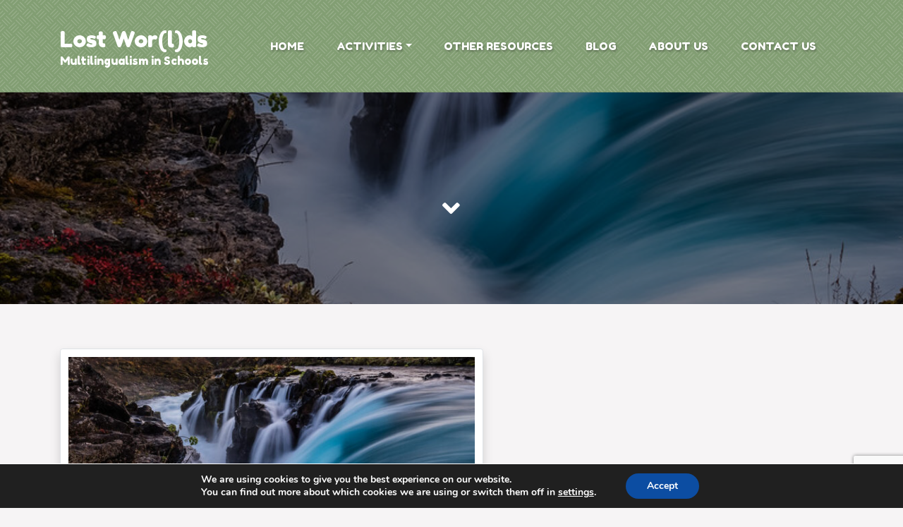

--- FILE ---
content_type: text/html; charset=utf-8
request_url: https://www.google.com/recaptcha/api2/anchor?ar=1&k=6Le5RiAaAAAAALHSjRZt_kNeStOxnk6-ld9MWDy8&co=aHR0cHM6Ly93d3cubXVsdGlsaW5ndWFsaXNtLWluLXNjaG9vbHMubmV0OjQ0Mw..&hl=en&v=N67nZn4AqZkNcbeMu4prBgzg&size=invisible&anchor-ms=20000&execute-ms=30000&cb=41yivyn39r6s
body_size: 48663
content:
<!DOCTYPE HTML><html dir="ltr" lang="en"><head><meta http-equiv="Content-Type" content="text/html; charset=UTF-8">
<meta http-equiv="X-UA-Compatible" content="IE=edge">
<title>reCAPTCHA</title>
<style type="text/css">
/* cyrillic-ext */
@font-face {
  font-family: 'Roboto';
  font-style: normal;
  font-weight: 400;
  font-stretch: 100%;
  src: url(//fonts.gstatic.com/s/roboto/v48/KFO7CnqEu92Fr1ME7kSn66aGLdTylUAMa3GUBHMdazTgWw.woff2) format('woff2');
  unicode-range: U+0460-052F, U+1C80-1C8A, U+20B4, U+2DE0-2DFF, U+A640-A69F, U+FE2E-FE2F;
}
/* cyrillic */
@font-face {
  font-family: 'Roboto';
  font-style: normal;
  font-weight: 400;
  font-stretch: 100%;
  src: url(//fonts.gstatic.com/s/roboto/v48/KFO7CnqEu92Fr1ME7kSn66aGLdTylUAMa3iUBHMdazTgWw.woff2) format('woff2');
  unicode-range: U+0301, U+0400-045F, U+0490-0491, U+04B0-04B1, U+2116;
}
/* greek-ext */
@font-face {
  font-family: 'Roboto';
  font-style: normal;
  font-weight: 400;
  font-stretch: 100%;
  src: url(//fonts.gstatic.com/s/roboto/v48/KFO7CnqEu92Fr1ME7kSn66aGLdTylUAMa3CUBHMdazTgWw.woff2) format('woff2');
  unicode-range: U+1F00-1FFF;
}
/* greek */
@font-face {
  font-family: 'Roboto';
  font-style: normal;
  font-weight: 400;
  font-stretch: 100%;
  src: url(//fonts.gstatic.com/s/roboto/v48/KFO7CnqEu92Fr1ME7kSn66aGLdTylUAMa3-UBHMdazTgWw.woff2) format('woff2');
  unicode-range: U+0370-0377, U+037A-037F, U+0384-038A, U+038C, U+038E-03A1, U+03A3-03FF;
}
/* math */
@font-face {
  font-family: 'Roboto';
  font-style: normal;
  font-weight: 400;
  font-stretch: 100%;
  src: url(//fonts.gstatic.com/s/roboto/v48/KFO7CnqEu92Fr1ME7kSn66aGLdTylUAMawCUBHMdazTgWw.woff2) format('woff2');
  unicode-range: U+0302-0303, U+0305, U+0307-0308, U+0310, U+0312, U+0315, U+031A, U+0326-0327, U+032C, U+032F-0330, U+0332-0333, U+0338, U+033A, U+0346, U+034D, U+0391-03A1, U+03A3-03A9, U+03B1-03C9, U+03D1, U+03D5-03D6, U+03F0-03F1, U+03F4-03F5, U+2016-2017, U+2034-2038, U+203C, U+2040, U+2043, U+2047, U+2050, U+2057, U+205F, U+2070-2071, U+2074-208E, U+2090-209C, U+20D0-20DC, U+20E1, U+20E5-20EF, U+2100-2112, U+2114-2115, U+2117-2121, U+2123-214F, U+2190, U+2192, U+2194-21AE, U+21B0-21E5, U+21F1-21F2, U+21F4-2211, U+2213-2214, U+2216-22FF, U+2308-230B, U+2310, U+2319, U+231C-2321, U+2336-237A, U+237C, U+2395, U+239B-23B7, U+23D0, U+23DC-23E1, U+2474-2475, U+25AF, U+25B3, U+25B7, U+25BD, U+25C1, U+25CA, U+25CC, U+25FB, U+266D-266F, U+27C0-27FF, U+2900-2AFF, U+2B0E-2B11, U+2B30-2B4C, U+2BFE, U+3030, U+FF5B, U+FF5D, U+1D400-1D7FF, U+1EE00-1EEFF;
}
/* symbols */
@font-face {
  font-family: 'Roboto';
  font-style: normal;
  font-weight: 400;
  font-stretch: 100%;
  src: url(//fonts.gstatic.com/s/roboto/v48/KFO7CnqEu92Fr1ME7kSn66aGLdTylUAMaxKUBHMdazTgWw.woff2) format('woff2');
  unicode-range: U+0001-000C, U+000E-001F, U+007F-009F, U+20DD-20E0, U+20E2-20E4, U+2150-218F, U+2190, U+2192, U+2194-2199, U+21AF, U+21E6-21F0, U+21F3, U+2218-2219, U+2299, U+22C4-22C6, U+2300-243F, U+2440-244A, U+2460-24FF, U+25A0-27BF, U+2800-28FF, U+2921-2922, U+2981, U+29BF, U+29EB, U+2B00-2BFF, U+4DC0-4DFF, U+FFF9-FFFB, U+10140-1018E, U+10190-1019C, U+101A0, U+101D0-101FD, U+102E0-102FB, U+10E60-10E7E, U+1D2C0-1D2D3, U+1D2E0-1D37F, U+1F000-1F0FF, U+1F100-1F1AD, U+1F1E6-1F1FF, U+1F30D-1F30F, U+1F315, U+1F31C, U+1F31E, U+1F320-1F32C, U+1F336, U+1F378, U+1F37D, U+1F382, U+1F393-1F39F, U+1F3A7-1F3A8, U+1F3AC-1F3AF, U+1F3C2, U+1F3C4-1F3C6, U+1F3CA-1F3CE, U+1F3D4-1F3E0, U+1F3ED, U+1F3F1-1F3F3, U+1F3F5-1F3F7, U+1F408, U+1F415, U+1F41F, U+1F426, U+1F43F, U+1F441-1F442, U+1F444, U+1F446-1F449, U+1F44C-1F44E, U+1F453, U+1F46A, U+1F47D, U+1F4A3, U+1F4B0, U+1F4B3, U+1F4B9, U+1F4BB, U+1F4BF, U+1F4C8-1F4CB, U+1F4D6, U+1F4DA, U+1F4DF, U+1F4E3-1F4E6, U+1F4EA-1F4ED, U+1F4F7, U+1F4F9-1F4FB, U+1F4FD-1F4FE, U+1F503, U+1F507-1F50B, U+1F50D, U+1F512-1F513, U+1F53E-1F54A, U+1F54F-1F5FA, U+1F610, U+1F650-1F67F, U+1F687, U+1F68D, U+1F691, U+1F694, U+1F698, U+1F6AD, U+1F6B2, U+1F6B9-1F6BA, U+1F6BC, U+1F6C6-1F6CF, U+1F6D3-1F6D7, U+1F6E0-1F6EA, U+1F6F0-1F6F3, U+1F6F7-1F6FC, U+1F700-1F7FF, U+1F800-1F80B, U+1F810-1F847, U+1F850-1F859, U+1F860-1F887, U+1F890-1F8AD, U+1F8B0-1F8BB, U+1F8C0-1F8C1, U+1F900-1F90B, U+1F93B, U+1F946, U+1F984, U+1F996, U+1F9E9, U+1FA00-1FA6F, U+1FA70-1FA7C, U+1FA80-1FA89, U+1FA8F-1FAC6, U+1FACE-1FADC, U+1FADF-1FAE9, U+1FAF0-1FAF8, U+1FB00-1FBFF;
}
/* vietnamese */
@font-face {
  font-family: 'Roboto';
  font-style: normal;
  font-weight: 400;
  font-stretch: 100%;
  src: url(//fonts.gstatic.com/s/roboto/v48/KFO7CnqEu92Fr1ME7kSn66aGLdTylUAMa3OUBHMdazTgWw.woff2) format('woff2');
  unicode-range: U+0102-0103, U+0110-0111, U+0128-0129, U+0168-0169, U+01A0-01A1, U+01AF-01B0, U+0300-0301, U+0303-0304, U+0308-0309, U+0323, U+0329, U+1EA0-1EF9, U+20AB;
}
/* latin-ext */
@font-face {
  font-family: 'Roboto';
  font-style: normal;
  font-weight: 400;
  font-stretch: 100%;
  src: url(//fonts.gstatic.com/s/roboto/v48/KFO7CnqEu92Fr1ME7kSn66aGLdTylUAMa3KUBHMdazTgWw.woff2) format('woff2');
  unicode-range: U+0100-02BA, U+02BD-02C5, U+02C7-02CC, U+02CE-02D7, U+02DD-02FF, U+0304, U+0308, U+0329, U+1D00-1DBF, U+1E00-1E9F, U+1EF2-1EFF, U+2020, U+20A0-20AB, U+20AD-20C0, U+2113, U+2C60-2C7F, U+A720-A7FF;
}
/* latin */
@font-face {
  font-family: 'Roboto';
  font-style: normal;
  font-weight: 400;
  font-stretch: 100%;
  src: url(//fonts.gstatic.com/s/roboto/v48/KFO7CnqEu92Fr1ME7kSn66aGLdTylUAMa3yUBHMdazQ.woff2) format('woff2');
  unicode-range: U+0000-00FF, U+0131, U+0152-0153, U+02BB-02BC, U+02C6, U+02DA, U+02DC, U+0304, U+0308, U+0329, U+2000-206F, U+20AC, U+2122, U+2191, U+2193, U+2212, U+2215, U+FEFF, U+FFFD;
}
/* cyrillic-ext */
@font-face {
  font-family: 'Roboto';
  font-style: normal;
  font-weight: 500;
  font-stretch: 100%;
  src: url(//fonts.gstatic.com/s/roboto/v48/KFO7CnqEu92Fr1ME7kSn66aGLdTylUAMa3GUBHMdazTgWw.woff2) format('woff2');
  unicode-range: U+0460-052F, U+1C80-1C8A, U+20B4, U+2DE0-2DFF, U+A640-A69F, U+FE2E-FE2F;
}
/* cyrillic */
@font-face {
  font-family: 'Roboto';
  font-style: normal;
  font-weight: 500;
  font-stretch: 100%;
  src: url(//fonts.gstatic.com/s/roboto/v48/KFO7CnqEu92Fr1ME7kSn66aGLdTylUAMa3iUBHMdazTgWw.woff2) format('woff2');
  unicode-range: U+0301, U+0400-045F, U+0490-0491, U+04B0-04B1, U+2116;
}
/* greek-ext */
@font-face {
  font-family: 'Roboto';
  font-style: normal;
  font-weight: 500;
  font-stretch: 100%;
  src: url(//fonts.gstatic.com/s/roboto/v48/KFO7CnqEu92Fr1ME7kSn66aGLdTylUAMa3CUBHMdazTgWw.woff2) format('woff2');
  unicode-range: U+1F00-1FFF;
}
/* greek */
@font-face {
  font-family: 'Roboto';
  font-style: normal;
  font-weight: 500;
  font-stretch: 100%;
  src: url(//fonts.gstatic.com/s/roboto/v48/KFO7CnqEu92Fr1ME7kSn66aGLdTylUAMa3-UBHMdazTgWw.woff2) format('woff2');
  unicode-range: U+0370-0377, U+037A-037F, U+0384-038A, U+038C, U+038E-03A1, U+03A3-03FF;
}
/* math */
@font-face {
  font-family: 'Roboto';
  font-style: normal;
  font-weight: 500;
  font-stretch: 100%;
  src: url(//fonts.gstatic.com/s/roboto/v48/KFO7CnqEu92Fr1ME7kSn66aGLdTylUAMawCUBHMdazTgWw.woff2) format('woff2');
  unicode-range: U+0302-0303, U+0305, U+0307-0308, U+0310, U+0312, U+0315, U+031A, U+0326-0327, U+032C, U+032F-0330, U+0332-0333, U+0338, U+033A, U+0346, U+034D, U+0391-03A1, U+03A3-03A9, U+03B1-03C9, U+03D1, U+03D5-03D6, U+03F0-03F1, U+03F4-03F5, U+2016-2017, U+2034-2038, U+203C, U+2040, U+2043, U+2047, U+2050, U+2057, U+205F, U+2070-2071, U+2074-208E, U+2090-209C, U+20D0-20DC, U+20E1, U+20E5-20EF, U+2100-2112, U+2114-2115, U+2117-2121, U+2123-214F, U+2190, U+2192, U+2194-21AE, U+21B0-21E5, U+21F1-21F2, U+21F4-2211, U+2213-2214, U+2216-22FF, U+2308-230B, U+2310, U+2319, U+231C-2321, U+2336-237A, U+237C, U+2395, U+239B-23B7, U+23D0, U+23DC-23E1, U+2474-2475, U+25AF, U+25B3, U+25B7, U+25BD, U+25C1, U+25CA, U+25CC, U+25FB, U+266D-266F, U+27C0-27FF, U+2900-2AFF, U+2B0E-2B11, U+2B30-2B4C, U+2BFE, U+3030, U+FF5B, U+FF5D, U+1D400-1D7FF, U+1EE00-1EEFF;
}
/* symbols */
@font-face {
  font-family: 'Roboto';
  font-style: normal;
  font-weight: 500;
  font-stretch: 100%;
  src: url(//fonts.gstatic.com/s/roboto/v48/KFO7CnqEu92Fr1ME7kSn66aGLdTylUAMaxKUBHMdazTgWw.woff2) format('woff2');
  unicode-range: U+0001-000C, U+000E-001F, U+007F-009F, U+20DD-20E0, U+20E2-20E4, U+2150-218F, U+2190, U+2192, U+2194-2199, U+21AF, U+21E6-21F0, U+21F3, U+2218-2219, U+2299, U+22C4-22C6, U+2300-243F, U+2440-244A, U+2460-24FF, U+25A0-27BF, U+2800-28FF, U+2921-2922, U+2981, U+29BF, U+29EB, U+2B00-2BFF, U+4DC0-4DFF, U+FFF9-FFFB, U+10140-1018E, U+10190-1019C, U+101A0, U+101D0-101FD, U+102E0-102FB, U+10E60-10E7E, U+1D2C0-1D2D3, U+1D2E0-1D37F, U+1F000-1F0FF, U+1F100-1F1AD, U+1F1E6-1F1FF, U+1F30D-1F30F, U+1F315, U+1F31C, U+1F31E, U+1F320-1F32C, U+1F336, U+1F378, U+1F37D, U+1F382, U+1F393-1F39F, U+1F3A7-1F3A8, U+1F3AC-1F3AF, U+1F3C2, U+1F3C4-1F3C6, U+1F3CA-1F3CE, U+1F3D4-1F3E0, U+1F3ED, U+1F3F1-1F3F3, U+1F3F5-1F3F7, U+1F408, U+1F415, U+1F41F, U+1F426, U+1F43F, U+1F441-1F442, U+1F444, U+1F446-1F449, U+1F44C-1F44E, U+1F453, U+1F46A, U+1F47D, U+1F4A3, U+1F4B0, U+1F4B3, U+1F4B9, U+1F4BB, U+1F4BF, U+1F4C8-1F4CB, U+1F4D6, U+1F4DA, U+1F4DF, U+1F4E3-1F4E6, U+1F4EA-1F4ED, U+1F4F7, U+1F4F9-1F4FB, U+1F4FD-1F4FE, U+1F503, U+1F507-1F50B, U+1F50D, U+1F512-1F513, U+1F53E-1F54A, U+1F54F-1F5FA, U+1F610, U+1F650-1F67F, U+1F687, U+1F68D, U+1F691, U+1F694, U+1F698, U+1F6AD, U+1F6B2, U+1F6B9-1F6BA, U+1F6BC, U+1F6C6-1F6CF, U+1F6D3-1F6D7, U+1F6E0-1F6EA, U+1F6F0-1F6F3, U+1F6F7-1F6FC, U+1F700-1F7FF, U+1F800-1F80B, U+1F810-1F847, U+1F850-1F859, U+1F860-1F887, U+1F890-1F8AD, U+1F8B0-1F8BB, U+1F8C0-1F8C1, U+1F900-1F90B, U+1F93B, U+1F946, U+1F984, U+1F996, U+1F9E9, U+1FA00-1FA6F, U+1FA70-1FA7C, U+1FA80-1FA89, U+1FA8F-1FAC6, U+1FACE-1FADC, U+1FADF-1FAE9, U+1FAF0-1FAF8, U+1FB00-1FBFF;
}
/* vietnamese */
@font-face {
  font-family: 'Roboto';
  font-style: normal;
  font-weight: 500;
  font-stretch: 100%;
  src: url(//fonts.gstatic.com/s/roboto/v48/KFO7CnqEu92Fr1ME7kSn66aGLdTylUAMa3OUBHMdazTgWw.woff2) format('woff2');
  unicode-range: U+0102-0103, U+0110-0111, U+0128-0129, U+0168-0169, U+01A0-01A1, U+01AF-01B0, U+0300-0301, U+0303-0304, U+0308-0309, U+0323, U+0329, U+1EA0-1EF9, U+20AB;
}
/* latin-ext */
@font-face {
  font-family: 'Roboto';
  font-style: normal;
  font-weight: 500;
  font-stretch: 100%;
  src: url(//fonts.gstatic.com/s/roboto/v48/KFO7CnqEu92Fr1ME7kSn66aGLdTylUAMa3KUBHMdazTgWw.woff2) format('woff2');
  unicode-range: U+0100-02BA, U+02BD-02C5, U+02C7-02CC, U+02CE-02D7, U+02DD-02FF, U+0304, U+0308, U+0329, U+1D00-1DBF, U+1E00-1E9F, U+1EF2-1EFF, U+2020, U+20A0-20AB, U+20AD-20C0, U+2113, U+2C60-2C7F, U+A720-A7FF;
}
/* latin */
@font-face {
  font-family: 'Roboto';
  font-style: normal;
  font-weight: 500;
  font-stretch: 100%;
  src: url(//fonts.gstatic.com/s/roboto/v48/KFO7CnqEu92Fr1ME7kSn66aGLdTylUAMa3yUBHMdazQ.woff2) format('woff2');
  unicode-range: U+0000-00FF, U+0131, U+0152-0153, U+02BB-02BC, U+02C6, U+02DA, U+02DC, U+0304, U+0308, U+0329, U+2000-206F, U+20AC, U+2122, U+2191, U+2193, U+2212, U+2215, U+FEFF, U+FFFD;
}
/* cyrillic-ext */
@font-face {
  font-family: 'Roboto';
  font-style: normal;
  font-weight: 900;
  font-stretch: 100%;
  src: url(//fonts.gstatic.com/s/roboto/v48/KFO7CnqEu92Fr1ME7kSn66aGLdTylUAMa3GUBHMdazTgWw.woff2) format('woff2');
  unicode-range: U+0460-052F, U+1C80-1C8A, U+20B4, U+2DE0-2DFF, U+A640-A69F, U+FE2E-FE2F;
}
/* cyrillic */
@font-face {
  font-family: 'Roboto';
  font-style: normal;
  font-weight: 900;
  font-stretch: 100%;
  src: url(//fonts.gstatic.com/s/roboto/v48/KFO7CnqEu92Fr1ME7kSn66aGLdTylUAMa3iUBHMdazTgWw.woff2) format('woff2');
  unicode-range: U+0301, U+0400-045F, U+0490-0491, U+04B0-04B1, U+2116;
}
/* greek-ext */
@font-face {
  font-family: 'Roboto';
  font-style: normal;
  font-weight: 900;
  font-stretch: 100%;
  src: url(//fonts.gstatic.com/s/roboto/v48/KFO7CnqEu92Fr1ME7kSn66aGLdTylUAMa3CUBHMdazTgWw.woff2) format('woff2');
  unicode-range: U+1F00-1FFF;
}
/* greek */
@font-face {
  font-family: 'Roboto';
  font-style: normal;
  font-weight: 900;
  font-stretch: 100%;
  src: url(//fonts.gstatic.com/s/roboto/v48/KFO7CnqEu92Fr1ME7kSn66aGLdTylUAMa3-UBHMdazTgWw.woff2) format('woff2');
  unicode-range: U+0370-0377, U+037A-037F, U+0384-038A, U+038C, U+038E-03A1, U+03A3-03FF;
}
/* math */
@font-face {
  font-family: 'Roboto';
  font-style: normal;
  font-weight: 900;
  font-stretch: 100%;
  src: url(//fonts.gstatic.com/s/roboto/v48/KFO7CnqEu92Fr1ME7kSn66aGLdTylUAMawCUBHMdazTgWw.woff2) format('woff2');
  unicode-range: U+0302-0303, U+0305, U+0307-0308, U+0310, U+0312, U+0315, U+031A, U+0326-0327, U+032C, U+032F-0330, U+0332-0333, U+0338, U+033A, U+0346, U+034D, U+0391-03A1, U+03A3-03A9, U+03B1-03C9, U+03D1, U+03D5-03D6, U+03F0-03F1, U+03F4-03F5, U+2016-2017, U+2034-2038, U+203C, U+2040, U+2043, U+2047, U+2050, U+2057, U+205F, U+2070-2071, U+2074-208E, U+2090-209C, U+20D0-20DC, U+20E1, U+20E5-20EF, U+2100-2112, U+2114-2115, U+2117-2121, U+2123-214F, U+2190, U+2192, U+2194-21AE, U+21B0-21E5, U+21F1-21F2, U+21F4-2211, U+2213-2214, U+2216-22FF, U+2308-230B, U+2310, U+2319, U+231C-2321, U+2336-237A, U+237C, U+2395, U+239B-23B7, U+23D0, U+23DC-23E1, U+2474-2475, U+25AF, U+25B3, U+25B7, U+25BD, U+25C1, U+25CA, U+25CC, U+25FB, U+266D-266F, U+27C0-27FF, U+2900-2AFF, U+2B0E-2B11, U+2B30-2B4C, U+2BFE, U+3030, U+FF5B, U+FF5D, U+1D400-1D7FF, U+1EE00-1EEFF;
}
/* symbols */
@font-face {
  font-family: 'Roboto';
  font-style: normal;
  font-weight: 900;
  font-stretch: 100%;
  src: url(//fonts.gstatic.com/s/roboto/v48/KFO7CnqEu92Fr1ME7kSn66aGLdTylUAMaxKUBHMdazTgWw.woff2) format('woff2');
  unicode-range: U+0001-000C, U+000E-001F, U+007F-009F, U+20DD-20E0, U+20E2-20E4, U+2150-218F, U+2190, U+2192, U+2194-2199, U+21AF, U+21E6-21F0, U+21F3, U+2218-2219, U+2299, U+22C4-22C6, U+2300-243F, U+2440-244A, U+2460-24FF, U+25A0-27BF, U+2800-28FF, U+2921-2922, U+2981, U+29BF, U+29EB, U+2B00-2BFF, U+4DC0-4DFF, U+FFF9-FFFB, U+10140-1018E, U+10190-1019C, U+101A0, U+101D0-101FD, U+102E0-102FB, U+10E60-10E7E, U+1D2C0-1D2D3, U+1D2E0-1D37F, U+1F000-1F0FF, U+1F100-1F1AD, U+1F1E6-1F1FF, U+1F30D-1F30F, U+1F315, U+1F31C, U+1F31E, U+1F320-1F32C, U+1F336, U+1F378, U+1F37D, U+1F382, U+1F393-1F39F, U+1F3A7-1F3A8, U+1F3AC-1F3AF, U+1F3C2, U+1F3C4-1F3C6, U+1F3CA-1F3CE, U+1F3D4-1F3E0, U+1F3ED, U+1F3F1-1F3F3, U+1F3F5-1F3F7, U+1F408, U+1F415, U+1F41F, U+1F426, U+1F43F, U+1F441-1F442, U+1F444, U+1F446-1F449, U+1F44C-1F44E, U+1F453, U+1F46A, U+1F47D, U+1F4A3, U+1F4B0, U+1F4B3, U+1F4B9, U+1F4BB, U+1F4BF, U+1F4C8-1F4CB, U+1F4D6, U+1F4DA, U+1F4DF, U+1F4E3-1F4E6, U+1F4EA-1F4ED, U+1F4F7, U+1F4F9-1F4FB, U+1F4FD-1F4FE, U+1F503, U+1F507-1F50B, U+1F50D, U+1F512-1F513, U+1F53E-1F54A, U+1F54F-1F5FA, U+1F610, U+1F650-1F67F, U+1F687, U+1F68D, U+1F691, U+1F694, U+1F698, U+1F6AD, U+1F6B2, U+1F6B9-1F6BA, U+1F6BC, U+1F6C6-1F6CF, U+1F6D3-1F6D7, U+1F6E0-1F6EA, U+1F6F0-1F6F3, U+1F6F7-1F6FC, U+1F700-1F7FF, U+1F800-1F80B, U+1F810-1F847, U+1F850-1F859, U+1F860-1F887, U+1F890-1F8AD, U+1F8B0-1F8BB, U+1F8C0-1F8C1, U+1F900-1F90B, U+1F93B, U+1F946, U+1F984, U+1F996, U+1F9E9, U+1FA00-1FA6F, U+1FA70-1FA7C, U+1FA80-1FA89, U+1FA8F-1FAC6, U+1FACE-1FADC, U+1FADF-1FAE9, U+1FAF0-1FAF8, U+1FB00-1FBFF;
}
/* vietnamese */
@font-face {
  font-family: 'Roboto';
  font-style: normal;
  font-weight: 900;
  font-stretch: 100%;
  src: url(//fonts.gstatic.com/s/roboto/v48/KFO7CnqEu92Fr1ME7kSn66aGLdTylUAMa3OUBHMdazTgWw.woff2) format('woff2');
  unicode-range: U+0102-0103, U+0110-0111, U+0128-0129, U+0168-0169, U+01A0-01A1, U+01AF-01B0, U+0300-0301, U+0303-0304, U+0308-0309, U+0323, U+0329, U+1EA0-1EF9, U+20AB;
}
/* latin-ext */
@font-face {
  font-family: 'Roboto';
  font-style: normal;
  font-weight: 900;
  font-stretch: 100%;
  src: url(//fonts.gstatic.com/s/roboto/v48/KFO7CnqEu92Fr1ME7kSn66aGLdTylUAMa3KUBHMdazTgWw.woff2) format('woff2');
  unicode-range: U+0100-02BA, U+02BD-02C5, U+02C7-02CC, U+02CE-02D7, U+02DD-02FF, U+0304, U+0308, U+0329, U+1D00-1DBF, U+1E00-1E9F, U+1EF2-1EFF, U+2020, U+20A0-20AB, U+20AD-20C0, U+2113, U+2C60-2C7F, U+A720-A7FF;
}
/* latin */
@font-face {
  font-family: 'Roboto';
  font-style: normal;
  font-weight: 900;
  font-stretch: 100%;
  src: url(//fonts.gstatic.com/s/roboto/v48/KFO7CnqEu92Fr1ME7kSn66aGLdTylUAMa3yUBHMdazQ.woff2) format('woff2');
  unicode-range: U+0000-00FF, U+0131, U+0152-0153, U+02BB-02BC, U+02C6, U+02DA, U+02DC, U+0304, U+0308, U+0329, U+2000-206F, U+20AC, U+2122, U+2191, U+2193, U+2212, U+2215, U+FEFF, U+FFFD;
}

</style>
<link rel="stylesheet" type="text/css" href="https://www.gstatic.com/recaptcha/releases/N67nZn4AqZkNcbeMu4prBgzg/styles__ltr.css">
<script nonce="OIg00ojmgd6bJBaXs_ysbA" type="text/javascript">window['__recaptcha_api'] = 'https://www.google.com/recaptcha/api2/';</script>
<script type="text/javascript" src="https://www.gstatic.com/recaptcha/releases/N67nZn4AqZkNcbeMu4prBgzg/recaptcha__en.js" nonce="OIg00ojmgd6bJBaXs_ysbA">
      
    </script></head>
<body><div id="rc-anchor-alert" class="rc-anchor-alert"></div>
<input type="hidden" id="recaptcha-token" value="[base64]">
<script type="text/javascript" nonce="OIg00ojmgd6bJBaXs_ysbA">
      recaptcha.anchor.Main.init("[\x22ainput\x22,[\x22bgdata\x22,\x22\x22,\[base64]/[base64]/[base64]/[base64]/[base64]/[base64]/[base64]/[base64]/bmV3IFlbcV0oQVswXSk6aD09Mj9uZXcgWVtxXShBWzBdLEFbMV0pOmg9PTM/bmV3IFlbcV0oQVswXSxBWzFdLEFbMl0pOmg9PTQ/[base64]/aXcoSS5ILEkpOngoOCx0cnVlLEkpfSxFMj12LnJlcXVlc3RJZGxlQ2FsbGJhY2s/[base64]/[base64]/[base64]/[base64]\\u003d\x22,\[base64]\\u003d\\u003d\x22,\x22ZmpJKMKgNMK4wosCHsOwPsOVBsONw4TDvmbCmHzDgsK4wqrClsKzwplibMORwo7DjVc7AinCiwUqw6U5wq82wpjCgmHCscOHw43Dg0NLwqrCnMO3PS/CmMOdw4xUwrnCgCt4w7NTwowPw4VFw4/DjsOVQMO2wqwMwplHFcKFO8OGWCHCh2bDjsOVYsK4fsKNwpFNw71JFcO7w7cswpRMw5wNOMKAw7/CiMO8R1s6w4UOwqzDsMOkI8Obw4LCg8KQwpd/wovDlMK2w6bDr8OsGAIkwrV/w5k6GB5xw6JcKsOoBsOVwopDwpdawr3ClsKkwr8sIsKEwqHCvsKaP1rDvcKNdC9Aw6ZBPk/[base64]/[base64]/w7QFeRtEwrbDlk46a3zCpy0rwpVrwrDDnF5kwqMMHzlUw506worDlcKCw43DnSBPwqo4GcK0w7s7FsKfwpTCu8KiXcKiw6AhW2MKw6DDgsOpax7DpcKWw55Yw5fDpkIYwpFbccKtwqfCq8K7KcKSMC/CkStxT17CssKPEWrDuGDDo8KqwpnDucOvw7IcYibCgV7CvkAXwodMUcKJNsKIG07Dl8KGwpwKwo1IakXCk1vCvcKsMS12ESUnNF3CpMK7wpApw6/[base64]/wpM8w4Yrw7BgKMKPw4k4w7PDuxsTHzLCpcOFXsOzJsOSw4ECDcODVxnCl3MOwpvCuxnDim5Nwocqw6MgIgI9Jl/CnxLDosKLBsOIbUTDvcK+w5swXXxMwqTCo8KqWjjDrDh/[base64]/Dl0I/[base64]/DqDREIcOtShbDozLCumfDhcK0acKHw6JXcy4kwpExY38QZMOYbU0FwpzDjy5Lwo9BYsKhCgcrJMOmw73DocOgwpzDrMOCQMOuwrw+H8KVw6nDsMOFwoTDv2wrYTbDhWsLwp3Cm0vDuRACwrwWHMOKwpPDtMOGw7DCpcOcL3zDqB8Tw4/Dm8OaAcOOw5wSw7LDrGPDjQ3DknXCtHN9csODTijDpyNDw4XDqEYQwohhw4sqOW3DjsOWJ8K5a8KtfcO7QcKtQ8OyUApSDsK9ecOFZ35jw4fCrzbCjlrCpjHCp1/Dt1tKw4BuIsOYRlcZwr/DiAxFJm/CgHpvworDumXDqMK1w4jCmGomw6PCmiojwqjCsMOowq/[base64]/w6dZXsOVwpBFLcOCAhoHwqPCl8OBwpZ2woQaMkzDjl0awqTDqMKGw7HDusKrwpdxJj7CusKcIVAxwrPDgcKJNBAWL8OkwqjCgQzDvcOkUXBCwpHCmsK6HcOIQE7CnsO/w4PDh8KZw4HDvn1bw5tYWFB5w4NLdGMzHFXDp8OACUjCikHCpGPDrsONJVXCtcKFKhDCvFvCm2NyLMOXwqLCm17Cpg0vGR3CsiPDvcObwqRnBVE4ScOBRMKpwq/Ck8OhHCbDuDDDssOqD8O+wp7CjMKzfWbDvS/DnR1cwp3Cs8O+NMOueDhMemLCh8KMEcOwCMKhKVnCrMKNKMKVSR/DsDrDj8ODPsKnwqRXw5bClMOPw4jDqBMyEXHDry0VwrPCt8KGRcOnwojDsTTCk8KFwpLDo8KnPVjCpcOLPgMfw5crIFrChcOWw7/DjcOoKEFdw70iw7HDrVFPwoceSVvChwxJw5rDlnPDmRjDk8KKTj/[base64]/Cux/[base64]/ClBMVD8KNDMOWw74YDcKIY8OFJmoqw5jChcO4MDHCjMKNwr8+YnrDusOuw6JEwoo1J8O4AsKTMynCilFpCsKCw6/Dkj5TUcKvPsO6w7YTZMOTwr4FBGNVw6kdHnvCv8KEw5tPbQPDmXBsIzbDvDwnB8OBwpHClRQ4woHDusKlw5soJsKgw6HDscOOLMOpw6XDuzfDkx4PW8K+wpcBw6pzNcKxwpE/fsK2wqLCn1F6CCrDjAgRSlFQw5/Cuy/CnMK7wp3DmVpZYMKyWV/Dk0/DiFPCkh/CuzHDocKaw5rDphVRwrQdAMOowpfCrDPCj8OIUMKZw7vDoiQ9Sn3DjcOHw6jDnksJAE/DlMKNXsKcw78pwrTDisKpAF3Ct0rCowTCn8KVw6HDi0BveMOyHsOWIsKgwohKwrzChU7DosO8wooJOMK3f8KlUsKMQMKew7pdw61WwqZzTcOAwozDksKhw7lYwq/DnMOZw4gMwrY2wpd6w5fDlUEVw4sUw4fCs8KzwrHDp23CmEHCmlPDm0TDvMKXwpzDnsKBw4lzOykSO2BWbl/Cgz/Dg8O6wrfDtcKbcsK2w7BoEg3Cq042cyvCmFhARMOQC8KDGSrCnGTDvSfCiVTDokTDvcONECNCw7TDncOsPU/CqcKQTcOxwq1lwoLDucOnwr/CicOKw6nDgcO8GMKUZWHDqMKHFFQiw6fDgi7CpcKtFcOlwrFawpPDt8Otw7gmwqnCtW0TGcOxw58SUFA/SUcsSXcpUcOSw5lDQy3DuGfCnQE9PXnCpsKhw59rSCtfwqcvGUUgClYgw6Yhwos4wrYkwqrDpiTDi1fChTLCpj3DglNiCwAAeWLCnRd/HsKrwprDqnrCtcKEcMO7McOMw4bDssKhE8KTw7lWwrnDvjTCv8KufCQXCD45wpsRAQIyw50Gwr5/DcK2F8ONwoEpFmTCpDvDn33DocOpw6ZaJxVowqrDicKfNcOeBcKPwovCusK9a1dwCjTCo0LCpMKUbMOlbMKLJETDscKlZ8OTdMKICMKhw43DtjrDvXwdcMOkwoPCkRfDkA07woXDj8ODw6TClcKACFnDhMKnwqRxwoHCr8O7woPCq0nDkMOCw6/DvSbCpsOowqTDuSvCmcKxNwPDt8KkwqHDsSbDvhPCqFsdw5ciTcOgSsKzw7TCpEbCi8Kyw4RUaMKSwofCn8OIY2dswoTDujfClMKiwr9rwpMcOcOfAsKcDsOdQwcCwqxVK8KHwqPCrW/CmhRMwrPCs8OhFcOCw7hua8K5YSIkwpJfwrsyTsKvHsKOfsOqCCpCw4rCm8KyEhMJYkkJGHheNjXCkWFaU8KDUsOpwrzDvcKxSiVFAMONGBIgWsKzw4fDsDtHwqFnJx/CsBQtVHPDvsKJw6XCpsO7XhLCmigBDQjCnlDDucKqBGnClE8/woPCg8KHw43DuiLDtEk2w6DCu8O6wqMww47CgMOnTMOpD8Kew7fCmsOEEjQ2AF/CisO9JcOwwpEeIcKxekLDtsO5I8KDLw3Clm7CkMOaw57CvEXCpMKVIsOWw5DCiDoxKT/CpC8qworDocKHfcOYfcKZBcK2wr7DuHzCgsOmwpLCmcKIEkxPw6TChcOpwovCnB0vXcOew4LCvBQDwqHDpsKIwr7DqcOGwoDDi8OoMcOrwovCsGfDiiXDujoDw7F5wozCpFwJwqDDicOJw4vDkhZRMy17JsObdcKgV8OiQcKJBQJhw5dlw7oYw4NGLW/CiAsuFcOSM8KZw6oawpHDmsKWXE3Cv3MCw5w8wpnCggpkwoJhw6lBMUbDol98I2MIw5fDmMOZKcKuMmfDkMO2wrBcw6nDvcOrBMKhwpdYw7YQPGgZwptfDQ/ChjvCpD7DoFnDggDDtmxKw7vCjj/Dm8OCw6zDuHvDsMO1ZltqwqFcwpJ7worDl8KoZwpwwrQPwq5gY8KcY8O/A8O3c241eMKWMirDjsOcXsKvLzJfwovDm8Ouw4XDoMKSD2QBw5AdOB3DtV/DucOJFcK/wq7DgxfDvsOow608w5Ebwr5UwphWw7XDiChhw4EyQzphw5zDh8Kiw7rDv8KPwqDDn8OAw7w4RHoMdMKXw701V1B4NidaK3bCjsKuwoc9TsK0woUdU8KbHWTCmB7Dk8KJwrzDuUQtwrnCpCl2Q8KLw5vDq2kgX8OrYHLDuMK9w6zDrsK1F8KGeMOnwrPCkBnDtgNMAj/DjMKYDMKiwpnDok7CjcKbw5ldw7TCm1TCpmnCkMOta8O9w60PYMKIw7LDh8ORwoh1wq/DpizCnlxsVhc2CGU7WcOMalfDlSLDpMOkwrrDgcOhw480w7PCrCpLwqIYwpbCnMKFZjMAGsKvWMOERsOPwpHDmcOGw6nCuX/DlBFZRMO0KMKaWMKFD8OXw7jDm388w63CkiRJwowzw7Emw4XDhsKgwpDDhUvCoGvDt8OeKx/[base64]/DtAEpHD0awr0sRMO9wrnCqTBlB8KVXDbDnsOswolew78ZAcOZSzDDnh7Crgp1w6Ypw7LDmsKWw5fCuWAaZHQoWMKIPMOeIcO3w4bDpilSwovCmcOtMxc2fsOYYsKYwoPCu8OaCgDDt8Kyw4Y/w7oibn3Dj8KVbRrDvnNOw4LCp8KtcsK/[base64]/[base64]/DhXvDrcK8bBrDm37Du3DDq8OoH3QENEQ1w7tKwqM5wpdDawdjw4bDscKxw5vChS42wp8+wo/[base64]/CjMO7YMOzc1PCqcOoHDfCjwTCkR0sw5XDt3kjTcO5woPDjWInOTJ2w5XDoMOsaSEsPcOYPsO0w4LCvVvCrsO+OcOpw6Jaw4XCi8K0w6LDmELDmAPDtsOkw4vCi3DCl1LCpcKrw4R6w4Zkwr5PUDAUw6bDmsKuw4s1wrbDn8KLUsOtwrd1AMODw4kaPH/Colh9w69fw7wiw40gwrDCpcOrK2LCqGTCuRjCqz/CmMObwozCjcOJQ8OWY8KfZVNmw4Brw5bCkEPDocOGFcOyw4ZRw4zCmj9vNArDlTTCtBZJwq3Dgi4CKhzDgMK1DDxIw4hXbsKLPEvCqBxWdMOaw7VZw7nCpsOBRknCisKjwpZtUcOLWn/[base64]/bcOpwrheYn4ySzjDkMKgwrRKYcOvDUPCvQbDncKzw41rwqAFwrbDgFLDo2AnwpnCh8OqwpdKDMKRc8OkHyvDt8KmP0tKw6NLI1w2b1bCmcKZwqgjdnBLCcK2woXChlbDvMKsw4hTw64XwobDpMKJGkcLVcODDhfCrB/CjMOew7R2EH3DosK3DTLDvsKRw6NMw61/w5oHN3PDuMKQPMKXQ8OnWmNawrDDpXd5ISXCnFNlMcKWDRFswoDCosK3QljDjsKfHMKgw6LCs8OhbMObw7Qbwo/DsMOgccOEwozDj8KJZMOkfFjCrj3DhBI+UMOgw6bCp8OhwrAMw7I0csKiwpJoZxHDsBMdPsOrDcOCckxIwrlvdMKwAcKfwqjCl8OFwqp7XhXCisOdwprCjC/DjDvDmsOqNsKcw7/Dk0HDjz7DqS7ClC1jwp87F8Oaw4bCgMOQw74WwrvDsMOvQwRRw7ZTdMK4IFBYwp8Vw57Dgll4XGbCkCvCpsKgw71MUcOBwoMQw5Iow4PDvMKtFXF/wpfCv2lUUcO0OMK+EsKuwoLCiXohf8KewoLCuMOxNGNXw7DDl8OgwrBobMKaw4/CkTc4VHjDgzjDgcOEw4wRw6fDi8K5wovCjATDlWfClFPDk8Opw7kWw5RkfMOIw7FudH4oeMKwezQpI8KCwrRkw4/CoTXDvX3DsFnDrcKvw47DvUbDjMO7wq/DijrDv8O4w6fChSBmwpErw6Zhw4YVfm1VG8KVw7YbwrnDjcOmwrLDq8KpUS/Cg8KvOCc2R8KscMObUsKiw5JaDMOXw4Q8JyTDk8KswofComlpwqrDsn/Drl/Ck3I5ezB1wovDq1zCjsK4AMOuwroFVsK/NcO4wrXCpWFcYFEoWsKdw7QCwrd7wpNOw4PDngXDpcOsw6k3w5fCrkMOw7E2d8OsZmLCscKAw5jDhg7ChMKXwqfCpQohwoNgwosYwrt3wrJZLcOfGhnDlFzCuMOoMXnDs8KdwprCv8O6NzdLw6TDtxZUYA/Dt3TCvl0lwpg2wrXDl8OtDwpBwoVXa8KLHxPDqnZDf8KGwqHDkQvClMK7wpNZaArCrwJ4FW7Cgk8+w47CgnJ1w4nDl8KWS3LCh8OMw7DDrCNbLWMjwpxXaG3Ch2ppw5fDrcK3w5XDiBzDsMKaa0TClQ3Ck09pSR4Uw7pVcsKnccOBw6zCgDXCgk/[base64]/wrIgDsKePcKyRwHCv8Omw4XDtcOnLcOXL10mNA1kwrPCti84w7DDo0PCvncswp3Cv8ORw7/[base64]/CkMKaWCjCpUYSwpFUG8OnIcKuw5PDusO1wqx1wqvCpR/CtMKiwrPCnWUrw5TCmMKnwoxKwqAkQMOWw5AsWMOqQ2Arwq7CisKbw5lpwq5qwofCmMKyQcOgEsOJGcKlXcKCw5owPz/DrmLCq8OAwrs8VcOCbsOOBxTCtsOpwrU2wqTDgBHDk1HDkcKDw45RwrM7XsKKwonDoMOvP8K7cMOZw7PDi3Imw7FMFzFuwq8Twq4Xwrd3ag0fwpDCsHYQZMKkwqFNw4LDtzXCsFZLS3vDnWvCjcORwqJfw4/CkDDDl8OMwrzCksOLQnl9w7HCp8OhDsOYw4TDnRfChn3Cj8OOw6TDvMKVLm/Dr2bCqGrDh8KiLMOUf0BAIXwLwq/[base64]/[base64]/DlD/CkCHCgjthWsKqw6Ygwrw/[base64]/DjcO1woF2f8KvcSRWWcOFNA3DuiYNw4EvPsOrH8OGw40JPzBOUsK6HybDqDNCQzDCu1PCnyhNc8K+w6LCo8KTKyRNw5Rkwot2wrYIcAAqw7Zuwp3Cvz7Ds8KPFmINPMOvEgMuwqkBc2AhABYAagtbKcKDTMKMQMKMHi/ClCHDglFfwoEgVgMqworDkMKlw7TDn8KucmjCrURZwrFjwpxFUsKFCgHDsVMeUcO3BMKWwqrDnMKcWVl/YcKAHBIjw6DCnldsImZSPlVuWRRtXcKyKcKDwoIkbsOIHMOwR8KrAMOfTMObKsKkacOVw7YOw4YfUMO2wplhbV1DAwdjYMOHSXUUL3dXwqrDr8ONw7d1w4BOw4YfwrNZCxpaanXDlsK7w6k/WX3Dv8OXQMKGw4rChsO0XMKccRnDtG3DpD4nwoPCs8O1UnjCqcOwZMKSwoALw7LDmn0Qwqt+LmIWwo7Dp33Ck8OlCMOFw5PDu8OjwoPCtwHDmcODdMO0woxqwonDhsKJwovDhsKkZsO/eHd3EsKvOyLCtSXCpMKAbsOJwoHDssOKAy0Nw5nDmsOnwqIvw5PChyPCiMOXw5HDiMKXwofCh8Owwp0tCwkaHl7DmzIKw44/w40HLHJ2B37DpMKDw47ClXXCkMOMEQLDhj3ChcKYcMKAF2bDksOBHsKcwrF6cl94AsKwwrN3w5rChzh2wobCk8K/[base64]/[base64]/[base64]/DgW5UVG7DmQbDhkJOwq7CigxyYMOUNDDCjW7CrGRHYjPDv8OVw6dxSsKYecKJwrd/[base64]/KMKPwqvDgGcOcng0wrwODU/DrnTCpXx3DsOiw5cBwqPDuUXDq1zDpgrDl1PCt3PDqcKlCsOMaz8Vw40EGy1Dw6cDw5siS8KkCwkjTVokBS8pwq/Ck2/[base64]/wobCrh8jwpvDlXwTwpjCsSgvwpnDusKBwqp3w6Y1wqPDlMKraMOKwrHDjXhIw782wpV8w7rDu8KBwokLw7BDC8O/HADCoETCuMOIw5w1w7o0wr07w7I/TR4KScKRRcKDwpMnbWLCtnDChMO4FkBoLsKaNitww7sFwqbDn8OOw5zDjsKaVcKiKcKJXWDCmsKgMcKqwq/CmsOUAsKowrPCv2jCpFPDiRHCtz8RAsOvKsOrVGDDhMKVPHQ9w67Cgz/CuGEAwqjDosKyw6x9wpHCiMO0TsKkAMKFdcOrwpcRZijDvFlvRCzChsO9ei8QKsKNwqUuw5QgU8OcwodCw7Niw6VLW8O/[base64]/CsjtNbAMXeCEpecKLNnPDl8OoJcKswrXDn8KETHw8YSTCjcOaWcKdw67DtGnCoV/CqsONwqfDgHxwI8OEwrHCjBnCslHCiMKLwpjDvMO0Z2p1HnLCr103bmJRacOqw63CvlQQNBQmWnzChsKScsK0ecOYNcO7BMOlwq4daU/DsMK5M1rDosOIw44IPcKYw5BywonDkTVMwqzDgnMaJsOtWMOzdMOrRHnCuSLDomFOw7LCuxnCswI1BwPCtsKgDcO9BjrDqj8jBMKEwpxzCi3CrygRw7Znw6bDh8OVw493TU7CsDPCg3cjw6nDjQMmwpDDo3N3wpbCiV96wpXChDU/w7EBw50ew7oTw5tcwrEMEcKYw6/DuBTDo8OSBcKmW8KdwrzDkh9jfwstQMKlw7PCgMOSIcKPwrhmwpUMJRpcw5rCnFxDw5TCkAFyw4jCmk9Tw4wHw7fCjCUywpIbw4jCusKeVlTDvQdMWcO6EMOJw4fCocKRY1oFbcOnw7PCgDzClMKpw5bDs8K7T8KxEjgjRiUyw7nCpXZ/w6TDncKMw5t/wqIRw7jDsi3Ch8O8dcKrwrJFajwHE8O5wq0Tw5/Ci8O9wpBiB8K2AMOPaWzDtMOWw5/DnA/[base64]/NVLDkHMJPMO/wqjCjx9URH9+wrjDjjMkwoRKYT7DpzbCsyIOO8OYwpLDicK/w55tXknDgMOOwqbCuMK5DcO0RMO6cMKzw6PDkF/DrhDDmcOmC8KqKF7CuhNoc8Odwq0WQ8OOw68NQMK6wpFUwo4KNsOAw7PDj8K9DmIew73DhsK7GCzDukDDosOsKyLCgBxRJVBRwrrCl0HDsGXDsRIvaAzDkhbCqRl6RzIuw7HCsMOZbmPCnUNZEDNtacO5wojDrFM6w6Anw6hzw4wkwr3DssK/[base64]/CkMKGw5BhRMK5UnLCjMO7LiHDlsKTTMK4RXpldGBCw7YAXTVCb8K+e8Kxw6XChsKzw7QzS8Ktf8K2PCxxFcORw5nDv0XCjFTCnnHDs3I1FsOXXcOUw5QEw5UJw682JxnClMO9K03CmcKCTMKMw7tIw45lD8Kjw5/CkMO0w5HDn1TDi8ORw67DoMOpL3rCtmxqb8KWwpjDosKJwrJNDi4ZKTPCtwdcw5DClVIrwo7ChMO/[base64]/CnsOCw7vCoTVOJsO3w6woUTXCp8K+E2oRw4E+XMOGUx9eT8O2wqkwWMKnw63Dq33CjcKYwqAEw6NYI8O+w6gAa3B8fzdaw6weUBPDnlRYw47DssKrCGMzQsKPG8K8Oi5MwozChW94VzVAQsKQwpXCo00ZwqBHw5JdNnLDkW7Ck8KRFcKgwrrDh8KEwqrDl8OBay/Dr8KpEBbCg8OBw7Ryw5HDjsOgw4BUCMKwwoVwwrV3wprDqHx6w4loWcKyw5tUNMKcw5zCjcOcwoUVwq7DuMKURcKgw6QLwqXDv31bfMKFw4Aww4PCjFDCpVzDgTE6wrRXY1bClWfDqxkgwr/Dg8OBYCFCw6piChfCncOzw6LCvgTDuhvDiirClsONwopJw6MswrnDs27Cu8OTJcKVw70ITktiw5kNwrBwWXhFQ8K5wpl+woDDoD4/wq/[base64]/[base64]/ClzIXwqzCt0DCksOuw4wqw4AZw7DDmC4BHsKtw7TDuk4YP8KRQ8KuIQzDpMKsWzHCjsKGw64bwpoSEynCg8KlwoM8VMO9woInYsOBbcOMKsKsDQ9Gw7cxw5tew4fDq1vDuTfClsOYwo3CicKVb8KLw7PCkkrDj8OKccOET1MfEiNKYcK5wq3Cqi4sw5PCon/CgCfCgz1xwpXDs8Kyw4hpLlcew43CiH3DnMKJOmwww6liS8KMw6ZywoJ+w4DDrGPDpWB4w7sXwpcdw5HDgcOiwqPDp8Kgw687FcKmw7TCvQLDrMOBf3HCkF7CkcOHMS7Ck8KpZFrCnsOdwpkyLAI5wrTCrExsScOLdcOfwp7CsxfCi8K2RcOKwqnDnC9bIAnDnS/DvsKGw7N2w7rCiMKuwprDlDTDvMKGw4LDqhIlwp3Dp1fDs8KxKzE/[base64]/w5nCg8Osw5rDiX86TjHCpHJ9woktNMO/[base64]/[base64]/w7bCssKZw6/[base64]/Ci8Kjw49swofCpcOdw7XCrWVhaynChcKLwpPDgEl/[base64]/w4t2w4rDhsKaEGzDjk04wpNcAnN3w7nDuyHCq8KTUFxxwrg5F1bDnMOvwpjCgMKlwqLDhsO+wqXDry5PwqXCt2vDocKzwpEBGhfDgMOvwrXCnsKIwoBowojDrSoIXjjDuA/CgnYOdVjDjBQewpHChzAJEcODMmVjVMKqwqvDr8Oww4bDrEENQcKcW8KIHcKHw5UBNsODXMKTw73CiFzCj8OXw5dew53Ct2IuEH3DlMO0wp97RW8Dw6Iiwq4pXMOKw7jCtXVPw5kYKVHDrcK8wqlnw6XDsMKhG8K/dSBqLgVODcOSw5rCtMOvcjgywrxDw67DpsK0w6Euw7bDtQAnw7XCtjHCvW3DqsKSwq8sw6LCj8OjwrMuw73DvcO/wq3DocOURcOXKUTDtRctwqfCisODwocmwrjCmsOAw5Y6QSfDh8Kqwo4RwqFFw5fCtA1TwroDw4/[base64]/Cv8KqG27CpMOML8KrwpZrwoPDmsKMGEfDhHwdw5/DjXMATsKUZkZ3w4DCisO1w5LDscKnA3bDuGclNMK4UcK6ccOrw59iCwPDocOSw77DusOOwrDCvcK0w4YOOsKjwovDmsOUeDLCnMKIWcOzw4x7wr/[base64]/[base64]/DmcOEw4M/PcOREcK6wo/[base64]/w51QJBkpw6/Dm8OXwp3CkmxPIsODw5bDlMOgPMO1BMOmYRYBwqBjw7jChsKVw7LCvsOTcMOtwrt/wrRSSsO4wpvDl0RAesOWNsODwrtbJmzDq1LDoVTDrU7Dj8K6w7d4w5/DrsO/[base64]/w7VLwoIow7cdw4VJXsOtw4EXCRbCvl84w4nDpArCocOxwpQUL1rCvx1LwqZqw6AeNsOWTsOfwq8rw6hPw5VVwqZib1DDjiDCqnzDqUNkwpLDscOsZsKFwo/DkcK1wq3DtsK4woPDt8Ktw7HDsMOIGHRQdEBOwqDClCR6eMKfHcOdLMKAwrxLwqXDpwB+wq8JwoV+wpNpfGMrw45TTnYwAcKUJsO6OlMGw4nDkcObwqnDgxEXQsOuXTHClcOGD8K/YF3CvMO2woYLN8O5YMOzw6U0bcKNLMKZw6Jtw4lnw63CjsK7wqDCkR/Dj8KFw6siKsKxNsKjd8KzTDrDgsOSclZWUAVaw4lvwpfChsOewoAawp3Cmgggw6fDo8OVwovDicO/wojCmsKsYsKJGsKvFWIUSsODG8KCF8K/w6MnwoZFYBlvWcKcw54QWcOIw6DCosOawr8CZWrCosOLAMKwwrHDmmHDvB4UwokcwpRmwq17C8O2WcKaw5IXRCXDg2/CvDDCtcK0TgdFczRZw5/DqFpqA8KowrJjwro3wr/DkV/DrcOcMcKqRMKQL8KFwrJ+wp0lTzhFPnwmwoYGw5JCw40DNELDh8KoWcK6w5BEwpfDisKjw4fCjEpywo7Cu8O5OMKawofCj8KhK07DiEfDkMKGw6LDg8KuPMKIOi7DpcO7w5/CggPChsOoMB7CuMKmWmwQw5QYw4HDon/DsVPDsMK8w6IeHETCrFDDqcKAUcOeUMOzEcOcYHDCnX1rw4BnSsOqITZQVhtBwrfCvMKZMWvDgMK9wrvDk8OSeHw7XAfDrcOtRMKBAQ4eImNRwpjCiDZfw4bDhMO2PCY3w6rCtcKBwq5Dwo0Bw43DmERxw7cEHStuw4LDvsKfw4/[base64]/LcKcw7gzwqB/esOsUVdxwp/CkWfDtWTCgcK/w7bDicK9wqEBw7xCFMOkw5rCu8KOdUTCnRtmwqnDkFF/[base64]/CjQ/Do13DlsKXPnXCokPCvcKCfMKrwrjDg8Obw6FTwq/CiEszNUzCn8KAw57DuhfDnMK1wpAZGsOzDcOjFcKJw7hnwp7DqEDDnmHClEPDqxTDgyTDmMO4wp1zw6LCi8O0wrpPwq9KwqU/wpAYw7rDgMKBVxTDpTbCpCHCnsOVdcOgTcKdFMOtQcOjKsKKHBd7ey/ClMO5H8OGwogyMR1xXcOhwqBxMMOROsOQS8KIwr3DssOYwqkoa8KbGQfChxzDuBLDsGjDvRRmw5RRGm0iacO5wpTCtkjCgAwww7TCslvDlsOJbcK/woN5wpvCo8Kxwq8QwoLCtsKUw5d4w7BXwo/DsMOww4nCnTLDtT/CqcOaVxvCvMKNNsOuwofDuHzCkcKIw6R/WsKOw40rLMOpdMO8wog4acKsw7PDk8OtXh7Dr0HDglkuw7ZQVVM+JBrDrU7CkMO1BxFqw48Uw40ow4XCuMKfw7kDK8KIw5hcwpY7wofCkj/[base64]/CosOlw4vDth4mb3t7VcKOwqzCvzsYw58IVcKswotLXcKJw5nDpmBgwqs2woBfwpoBwr/Crk/CjsKJHCvCgFvDkcOXS1fCqsKVZBvCvMORRFoUw7/ChnrDmcO+e8KcBT/[base64]/DmkJBFMKjwoLDu8KAwqNfw5omw7PCuGPDri1bHsOEwqnCqcKoH0lMZsKUwrt2wpDDqkbCqsKGTl8awoo8wq9HYMKBVDIzYMOgW8Oiw7zCnzg3wphywpjDq3k0wpMnw6HDgcKzXMKCw7DDtglhw7RXGS88w43DicKqw6fDsMK/[base64]/wrbCn8OawqguTxPCqMKrw4xjw7XChMOLAsOzTCZ0wr/CuMKWw417wp/CuXvDoBQvW8Klwqp7Mm48OMKvBcOMwq/[base64]/CssK8w6XDrHY5w6bClcO4aCIdwpQ8McKRXcKxUyvCv8K0wqw9DmXDn8OhC8KSw6snwo/DkB/[base64]/[base64]/ChMOiwq3CtV8dAcO/ZBnDtsKjwrNvIjLDhl/Co2DDucKOwpHDpcO9w7Y/O0nCrm7Ck0J9FcKkwqHDsnTCqWXCtDw1HMO0wpF0KicRFMKMwpgew4jCvcOIw71aw6TDigEewovCpA7Ck8KlwrgSQX3CviDChGXClyzDicOAwoNpw6nChlx7LsK0MA7CkRUuG1/Co3DDvcK1w4TDpcOEwobCuFTClVFCAsO9wqrDksKracKSw6Y3woTDgMKbwrBOwogVw61KKcO/wqsVRMOywocpw7E0TcK4w7xZw6LDl15fwpjCpMKiTnTCrRx7aEHDhcOpOMOwwp/Cs8Kbwok7PSzDisKJw7TDisKRZ8OjB2LCmUtUw4k9w5rCqMKRwqTCsMOSB8KXw6Frwp0WwojCo8O8O0VhXXZawpUswqMCwqvDucK/[base64]/DqsOtJ8OoIRo2w5/DpCvDpTjDtAF/w6FWEMO6wonDnFViwppmwqoHH8O3woYNBCfDvBnDvcK/wpx2NcKXw5Vpwrp6wrpFw5cJwqZpw7nDjsKfLQjDiGd5w75rwo/DsWLCjmJgw5cZwrl/w58GwrjDjR94dcK8U8Ofw6PCh8OawrZ6wrfDv8K2wq/[base64]/DucKAwqzCnFcDFVTCrMOaeMKYwph1PHrCssKUwq3DpkUyVBDDg8OHRcKhwpPCkzNbwrZCwoLCjsO8dcOqwp3CiF7CkWFfw7DDgwpCwp/Dm8KXwpnClcKofMO3wrfCqG3DsGfCr25aw4PDvFLCmcKaADwgU8Ojw4PDkA4+IznCgcK9CsK8wqnDh3XDpMOAHcOhLG5hWsOfcMOebDYxQ8OLN8KRwpnCn8KvworDvlYYw55cw7/DoMO4CsK2BMK9PcOBH8OkV8KTw5XDnGTCqk/Du3YkCcKdw4PCu8OewobDpcKyUsKbwpnDpWsGNRLCsifDnAFjU8KWw6DDmwHDhV4aO8OFwqVFwr1IUAXDqkoRb8ODwprCicOOw65EU8K5NsK6w5RYwoohwrPDqsK/wowfbETCv8K6wr9ewoRYF8OXYcKjw7/[base64]/CyvCucOVclTCssOpwoPDkMK6w70iY8KmLMOPOMOxbEIbw5glTT7Cn8Kcw5ojw6gERx5lw77DmxTCmsKYw5tcwrYqEMKGA8O8wo9zw4pewrjCg0zCo8KcFSYZwpjDvE3DmnfDl0zCgUrDtALDoMO6w69fK8KRS2EWLcKwfcKNQydVIgLCqCzDr8OUw7/[base64]/DmMK+w48MwoXCj0pfSXrDnXPCiMOVeyTCpMKEK39xPcOzNMKUJsOBwqsdw7PCn2haJsKKFsOTAsKFF8OaWyHDt1jCgVfDk8KoB8OTJcKRw5JkMMKiJMO3wqgNwqkUI0o0TsOFLjDCqcOuwrrDlMONw5PCvsK6ZMKxfMOoLcOtMcKIw5N/wqbCunXCu10qPG7CrsKSPFnCvQBZaGrDkTc1wogSFsKRDk/CpjNSwr8ow7HCnx7DosK9w4d4w7Ipw6IoUQ/DnMOUwqlWXUx9wp/CtDbCq8OqE8OqZ8OfwrHCjxIlJAx+VwbCiV7DhQvDpk/Dj389Zyk8a8KFJmPCqXvCl0HDlcK5w7/Ct8OeBMKlwpIWHcKCHMOIworCmEzClhNNHsKpwr5KXUcSZ04LY8ONbmbCtMKSw6MSw4pfwqFAJTbDiiTCjMOhw7/Ct1kWw6PCv3RAw67DjzLDmAgtETjDj8KAw7DCkMKHwqB+w6rDnBLCjcOvw6PCt2LCmQDCqcOxYC5tFsKQwpFRwqPCmxlIw4gIwoxhKcOMw6QYZxvCqMKMwoB2wqUgRcOAGsKuwolNwr4sw5R8w6TCuFXDqsKLVC3DpgdcwqfDrMO/w7IrEXjDpMOZw4c2wr9beBXCoT16w5rCn1Aqwo02wpvCjQHDgMO3eRcDw6giwrQLGMKXwo0CwovDu8KKVUwoUxlfXyRaUALCv8O0emdww5bClsOOwozDkcKxw7NHwqbDmcOKw43DkMO1PFBcw5FSK8Obw7zDhwjDmcOaw6IIwod+RMOODMKbSG7DosKVwpXDm0spMxI/w4ETD8Kcw5TCncOVaUFow45xAsOdSmXDo8KGwrxMHsK1K3HCkcKwXsK6d18nZMOVIAdEXFBsw5PDg8OmG8Otw4Byfg7Du0/CpsK5FzgvwoM+X8O1KgHDisKBVgFxw7nDn8KRKHRzMsK+wqVWLRJvBsK+QVPCq1LDjhYtQFrDjiQ9w6RRw7E5DDIVWlnDrsOzwqlFSsO5JEBrMsK/dUgQwroGwoXCnzd6RkzCkwjCmsKeYcO0wp/[base64]/DqcOrw4jCsBrDr8K2wqxLTcKjwo1mKsKffxnDvVZ0wqV9FVvCpyjDjyHCkcOyNMKeLnDDp8OBw6jDkElrw7/[base64]/[base64]/[base64]/TMK3wrvCqR54wo1VKW1qwqXDjzHDncKxC8Kww5LDnXt3YxnDuWVQbHPCv014wqd/dMOrwp00McKCwrxIwqgiNsOnI8Kvw4vCpcKFwpw3fW7DlmPDiHIrWwE9w6Y0w5fCj8Kxw6tuc8OWw43Dr1/CiTzClWvDmcK9w5w8w7zDpcKcacOBbMOKwrYHwr5gPQnDiMKkwrfDjMKKSH/DgcO9w6rDszdOwrIdw7k8w45hKnVHw6fDhsKOTRJBw49TbgVeI8K9c8O1wq5LK23Dp8OAaXrCskQFLsO6ElfClMOhC8KiVzx8S03DscKhTkRcw6jCkhbCicK3fA3CvsKcUXg3wpB/woFEw6lRw580HMOSJRzCisOCJsKfIzBqw4zDjRHDjsK+w5pdw4hYTMKuw4Izw45cwqjCpsONwoVlTU5Rw7PCkMOhfsKRIQTClBxawrTCkMKrw6xDVgFvw7vDi8OwcQpXwoDDvsKBe8OOw7vDjF1geWPCk8O/bcO2w6/DvCfCrMORwqLCjcKKYGV6TMKMw451wp/ChMKMw7zCvD7DkMO2wrY5X8KDwoh4L8OEwphwAsOyGsOYw5oiMMKXKMKew5LCmFdkw4llwo0zwo0cGcO/w6d0w6EBw7JMwrrCvcOQwoZZElHDlsKfw4ISZcKpw4BFwrcjw7LChlXChmNBw5LDjsOpw45jw7QGNsKRRsKiw6XCtgjCgX7DpnTDnMKTXcOxdMOcD8KpLMOKw7ZVw4zCh8Khw6nCucOcw4TDvsOLRCcrw6NyYsO+GgTDuMKZS2zDljoWR8K/DsK8dMKgw7x7w6YXw6kDwqdRIgAlXQ/DqWYcwpnCuMKvIxLCiBnCl8O6w49Gw4DDkgrDqcOFDMKGJA4IDsKSSMKlKDTDuEHDphJsWMKAwrjDuMOSwpbDhyPDncOXw6nCtWfCmQxLw74Dw5g1wpw3wq3Du8K1wpXDsMOZwo0\\u003d\x22],null,[\x22conf\x22,null,\x226Le5RiAaAAAAALHSjRZt_kNeStOxnk6-ld9MWDy8\x22,0,null,null,null,1,[21,125,63,73,95,87,41,43,42,83,102,105,109,121],[7059694,416],0,null,null,null,null,0,null,0,null,700,1,null,0,\[base64]/76lBhmnigkZhAoZnOKMAhmv8xEZ\x22,0,0,null,null,1,null,0,0,null,null,null,0],\x22https://www.multilingualism-in-schools.net:443\x22,null,[3,1,1],null,null,null,1,3600,[\x22https://www.google.com/intl/en/policies/privacy/\x22,\x22https://www.google.com/intl/en/policies/terms/\x22],\x22fhsnyXWnwDEfPGVFG2UVYrzhGxJAXb1QSq3OmrKTyNM\\u003d\x22,1,0,null,1,1770150378887,0,0,[178,57,193,227],null,[135,187,193,119,2],\x22RC-KbXIH7dWct2hww\x22,null,null,null,null,null,\x220dAFcWeA4i96XWxZSlO02dQwG4QLfHIlqbbNGLADoIGkx4inlljQPOXIu4dUOV3Ffx4WK5ggYoMR8rQpPI-BH0AkSq6GCZHB_fXQ\x22,1770233178724]");
    </script></body></html>

--- FILE ---
content_type: text/css
request_url: https://www.multilingualism-in-schools.net/wp-content/themes/bootstrap-child/style.css?ver=4dc0a906cc0b5d5e15e5dc6357b86fa9
body_size: 4278
content:
/*
 Theme Name:   Bootstrap Child
 Theme URI:    http://example.com/twenty-fifteen-child/
 Description:  Bootstrap Child
 Author:       Hadrian Cawthorne
 Author URI:   http://example.com
 Template:     wp-bootstrap-starter
 Version:      1.2.0
 License:      GNU General Public License v2 or later
 License URI:  http://www.gnu.org/licenses/gpl-2.0.html
 Tags:         light, dark, two-columns, right-sidebar, responsive-layout, accessibility-ready
 Text Domain:  wp-bootstrap-starter-child
*/
@import url('https://fonts.googleapis.com/css2?family=Fredoka+One&display=swap');
body {
	background: #F6F4F5;
}


header#masthead {
    background-color: #829E73;
	padding: 2rem 1rem;
	background-image: url(images/header-bg.png);
  
}


.navbar-brand h1 a.site-title, .navbar-brand h3 a.site-title {
    color:white;
      
	   font-weight: normal;
}

.navbar-brand h2 a.site-title {
	color:white;
       font-size: 16px;
	   font-weight: normal;
}


.site-title {
font-family: 'Fredoka One', cursive;
    margin: 0;
    line-height: 1.3;
} 

.navbar-brand h1, .navbar-brand h3 {
	padding: 0;
    margin: 0;
}

.navbar-brand h1 {
	
	font-size: 32px;
}

.navbar-brand h3 {
	
	font-size: 16px;
}

body:not(.theme-preset-active) #page-sub-header h1 {
    line-height: 1.6;
    font-size: 4rem;
    color: #ffffff;
    margin: 0 0 1rem;
    border: 0;
    padding: 0;
	text-shadow: 1px 1px 1px #000;
}

 body:not(.theme-preset-active) #page-sub-header p {
    color: #fff;
	text-shadow: 1px 1px 1px #000;
}

header.page-sub-header.cats  {
	background-image: url('https://www.multilingualism-in-schools.net/wp-content/uploads/2020/12/cropped-50589974688_f177fc4b23_k.jpg');
	padding: 150px 0;
    text-align: center;
    position: relative;
    background-color: #333;
    background-size: cover;
    background-position: 50%;
	
}

header.page-sub-header.front {
padding: 150px 0;
    text-align: center;
    position: relative;
	 background-size: cover;
	 color: white;
}	

header.page-sub-header.front p {
	    font-size: 1.25rem;
    font-family: 'Fredoka One', cursive;
}

header.page-sub-header.cats h1, header.page-sub-header.front h1 {
	color: white;
	font-size: 3em;
	font-family: 'Fredoka One', cursive;
}

.tagcloud {
	
	margin-bottom: 1em;
}

.tagcloud a {
    display: block;
    float: left;
    padding: 4px 10px;
    margin-right: 7px;
    margin-bottom: 7px;
    background: #EEE;
    color: #666;
    font-size: 11px;
    font-weight: bold;
    text-transform: lowercase;
    text-shadow: 1px 1px 1px #FFF;
    -webkit-border-radius: 5px;
    -moz-border-radius: 5px;
    border-radius: 5px;
    border: 1px solid #CCC;
    text-decoration: none;
}

body:not(.theme-preset-active) #masthead .navbar-nav > li > a {
    color: #fff;
	font-family: 'Fredoka One', cursive;
    padding: 0.5rem;
    font-weight: normal;
    font-size: 1em;
	text-shadow: 1px 2px 3px rgba(0, 0, 0, 0.3);
	text-transform: uppercase;
}

body:not(.theme-preset-active) #masthead .navbar-nav > li > a:hover, body:not(.theme-preset-active) #masthead .navbar-nav > li.current_page_item > a {
    color: #fff;
    font-weight: normal;
    /* background: #f9f9f9; */
}


ul.navbar-nav li {
    margin-right: 2em;
}

body:not(.theme-preset-active) #masthead .navbar-nav > li > a:hover, body:not(.theme-preset-active) #masthead .navbar-nav > li.current_page_item > a {
    color: #f97755;
    font-weight: normal;
    /* background: #f9f9f9; */
}


.img-thumbnail {
	    padding: 0.75rem;
}

.overlay {
	background-color: #000;
    position: absolute;
    top: 0;
    left: 0;
    width: 100%;
    height: 100%;
    opacity: 0.4;
}
.page-header-wrapper {
    position: absolute;
    left: 0;
    right: 0;
    text-align: center;
    width: 100%;
    top: 50%;
    -webkit-transform: translateY(-50%);
    -moz-transform: translateY(-50%);
    -ms-transform: translateY(-50%);
    -o-transform: translateY(-50%);
    transform: translateY(-50%);
}


.crumb a, .crumb {
	color: white;

}

a.page-scroller {
    color: #fff;
	
}

.w3eden .card h3 {
    
    font-size: 14pt;
    font-weight: normal;
}

